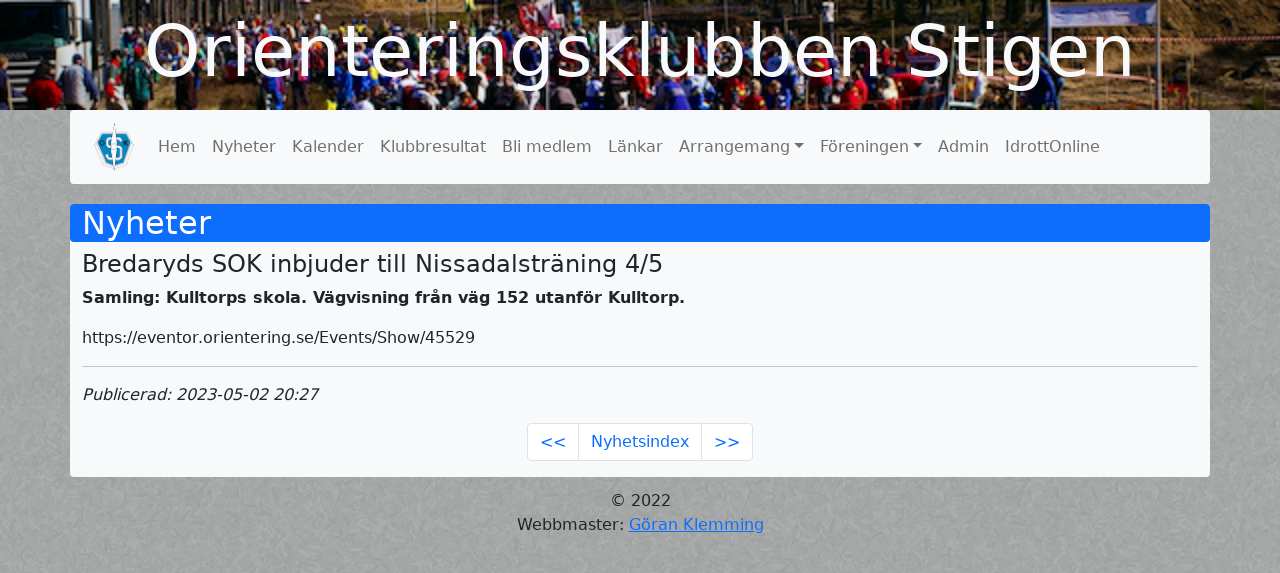

--- FILE ---
content_type: text/html; charset=UTF-8
request_url: https://www.okstigen.nu/nyheter.php?I=1998
body_size: 2230
content:


<!--Header start-->



<!doctype html>
<html lang="sv">
  <head>
    <meta charset="utf-8">
    <meta name="viewport" content="width=device-width, initial-scale=1">
    <meta name="description" content="Information om och från Orienteringsklubben Stigen i Värnamo">
    <meta name="keywords" content="OK Stigen, Orienteringsklubben Stigen, orientering, Värnamo">
    <meta name="author" content="OK Stigen, Göram Klemming">
    
    <title>Orienteringsklubben Stigen</title>

    <link rel="canonical" href="https://getbootstrap.com/docs/5.1/examples/navbars/">
	<link rel="icon" type="image/x-icon" href="favicon.ico">
    

    <!-- Bootstrap core CSS -->
<link href="../assets/dist/css/bootstrap.min.css" rel="stylesheet">

    <style>
      .bd-placeholder-img {
        font-size: 1.125rem;
        text-anchor: middle;
        -webkit-user-select: none;
        -moz-user-select: none;
        user-select: none;
      }

      @media (min-width: 768px) {
        .bd-placeholder-img-lg {
          font-size: 3.5rem;
        }
      }
    </style>

    
    <!-- Custom styles for this template -->
    <link href="navbar2.css" rel="stylesheet">
    <script>
function changeclubresult() {

	
	nMonth = document.getElementById("month").value;
	nYear = document.getElementById("year").value;
  
    
     
    var xmlhttp = new XMLHttpRequest();
    xmlhttp.onreadystatechange = function() {
      if (this.readyState == 4 && this.status == 200) {
        document.getElementById("klubbresultat").innerHTML = this.responseText;
      }
    };
    xmlhttp.open("GET", "klubbresultatview.php?m=" + nMonth +"&y="+ nYear, true);
    xmlhttp.send();
  
}
function newsarchiveresult() {

	
	nMonth = document.getElementById("month").value;
	nYear = document.getElementById("year").value;
  
    
     
    var xmlhttp = new XMLHttpRequest();
    xmlhttp.onreadystatechange = function() {
      if (this.readyState == 4 && this.status == 200) {
        document.getElementById("nyhetsarkiv").innerHTML = this.responseText;
      }
    };
    xmlhttp.open("GET", "nyhetsarkivview.php?m=" + nMonth +"&y="+ nYear, true);
    xmlhttp.send();
  
}
</script>
    
  </head>
  <body>
    
<main>
  
  
   
   <div class="container-fluid p-2 text-light text-center bg-image"><!--<img src="webbimages/onlinebanner2.gif" width="980" height="100" alt="onlinebanner2" class="center">-->
   <H1 class="display-2 d-none d-md-block">Orienteringsklubben Stigen</H1><!-- hide on screens smaller than md-->
    <H1 class="display-2 d-md-none">OK Stigen</H1> <!-- hide on md and wider screens-->
   </div>
    
    
    <nav class=" container-md navbar navbar-expand-xl bg-light navbar-light rounded justify-content-center" aria-label="Eleventh navbar example">
      <div class="container-fluid">
      <a class="navbar-brand" href="/"><img src="webbimages/Logga_2.png" alt="OK Stigen Logo" style="width:40px;" class="rounded-pill"></a>
        <!--<a class="navbar-brand" href="/">OK Stigen</a>-->
      
        <button class="navbar-toggler" type="button" data-bs-toggle="collapse" data-bs-target="#navbarsExample09" aria-controls="navbarsExample09" aria-expanded="false" aria-label="Toggle navigation">
          <span class="navbar-toggler-icon"></span>
        </button>

        <div class="collapse navbar-collapse" id="navbarsExample09">
          <ul class="navbar-nav me-auto mb-2 mb-lg-0">
            <li class="nav-item">
              <a class="nav-link" aria-current="page" href="/">Hem</a>
            </li>
            <li class="nav-item">
              <a class="nav-link" aria-current="page" href="nyheter.php">Nyheter</a>
            </li>
            <!--
            <li class="nav-item dropdown">
              <a class="nav-link dropdown-toggle" href="#" id="dropdown09" data-bs-toggle="dropdown" aria-expanded="false">Nyheter alt 2</a>
              <ul class="dropdown-menu" aria-labelledby="dropdown09">
              
                <li><a class="dropdown-item" href="nyheter.php">Egna nyheter</a></li>
                <li><a class="dropdown-item" href="nyheter.php?A=smof">Smålands OF</a></li>
                <li><a class="dropdown-item" href="nyheter.php?A=soft">SOFT</a></li>
              </ul>
            </li>
            -->
            
            <li class="nav-item">
              <a class="nav-link" aria-current="page" href="kalender.php">Kalender</a>
            </li>
             <li class="nav-item">
              <a class="nav-link" aria-current="page" href="klubbresultat.php">Klubbresultat</a>
            </li>
            <li class="nav-item">
              <a class="nav-link" aria-current="page" href="blimedlem.php">Bli medlem</a>
            </li>
            
            <li class='nav-item'><a class='nav-link' href='pages.php?sID=27'>Länkar</a></li>
<li class='nav-item dropdown'>
<a class='nav-link dropdown-toggle' href='#' id='dropdown09' data-bs-toggle='dropdown' aria-expanded='false'>Arrangemang</a>
<ul class='dropdown-menu' aria-labelledby='dropdown09'>
<li><a class='dropdown-item' href='https://eventor.orientering.se/Events/Show/40460'>Gummifabriken indoor 8/1 2023</a></li>
<li><a class='dropdown-item' href='https://hillesprinten.webnode.se'>Hillesprinten</a></li>
<li><a class='dropdown-item' href='https://eventor.orientering.se/Events/ResultList?eventId=48161&groupBy=EventClass'>MTBO, Svenska cupen, #4, sprint 8/6 2024</a></li>
<li><a class='dropdown-item' href='https://eventor.orientering.se/Events/ResultList?eventId=48162&groupBy=EventClass'>MTBO, Svenska cupen, #5, medel 9/6 2024</a></li>
<li><a class='dropdown-item' href='https://eventor.orientering.se/Events/ResultList?eventId=39688&groupBy=EventClass'>Smålandscupen i MTBO 6/6 2022</a></li>
</ul></li>
<li class='nav-item dropdown'>
<a class='nav-link dropdown-toggle' href='#' id='dropdown09' data-bs-toggle='dropdown' aria-expanded='false'>Föreningen</a>
<ul class='dropdown-menu' aria-labelledby='dropdown09'>
<li><a class='dropdown-item' href='pages.php?sID=25'>Kontakta oss</a></li>
<li><a class='dropdown-item' href='pages.php?sID=1982'>Organisation</a></li>
<li><a class='dropdown-item' href='pages.php?sID=1983'>Stadgar</a></li>
</ul></li>
            
            <!--<li class="nav-item">
              <a class="nav-link disabled">Disabled</a>
            </li>
            <li class="nav-item dropdown">
              <a class="nav-link dropdown-toggle" href="#" id="dropdown09" data-bs-toggle="dropdown" aria-expanded="false">Arrangemang</a>
              <ul class="dropdown-menu" aria-labelledby="dropdown09">
              
                <li><a class="dropdown-item" href="#">Action</a></li>
                <li><a class="dropdown-item" href="#">Another action</a></li>
                <li><a class="dropdown-item" href="#">Something else here</a></li>
              </ul>
            </li>-->
            
            <li class="nav-item">
              <a class="nav-link" href="/admin" target="_blank">Admin</a>
            </li>
            <!--
            <li class="nav-item">
              <a class="nav-link" href="image-gallery.php">downloads</a>
            </li>
            -->
            <li class="nav-item">
              <a class="nav-link" href="https://login.idrottonline.se/" target="_blank" rel=”noreferrer”>IdrottOnline</a>
            </li>
          </ul>
         
        </div>
      </div>
    </nav>

   
	   
<!-- exempelsidor-->
 
	<div class="container-md bg-light rounded">
      <!--Header slut-->


<!--olika sidor börjar -->

<div class="row">
  <div class="col bg-primary text-white rounded h2">Nyheter</div>
  
</div>
<div class="row">
  <div class="col">
  
  
  

  
  <H4>Bredaryds SOK inbjuder till Nissadalsträning 4/5</H4><P><B>Samling: Kulltorps skola. Vägvisning från väg 152 utanför Kulltorp.</B></P><p>https://eventor.orientering.se/Events/Show/45529</p><HR><p><i>Publicerad: 2023-05-02 20:27</i></p><ul class='pagination justify-content-center'><li class='page-item'><a class='page-link' href='/nyheter.php?I=1996'>&lt;&lt;</a></li><li class='page-item'><a class='page-link' href='/nyheter.php'>Nyhetsindex</a></li><li class='page-item'><a class='page-link' href='/nyheter.php?I=1999'>&gt;&gt;</a></li></ul>  
</div>
  
</div>  



     






        
 <!--olika sidor slut  ändra inget nedan-->     
      
<!-- footer start -->      
   
 </div>

<footer class="py-1 my-2">
    
    <!--<p class="text-center text-body">&copy; 2022<BR>Orienteringsklubben Stigen, <a href="mailto:info@okstigen.nu">info@okstigen.nu</a></p>-->
    <p class="text-center text-body">&copy; 2022<BR>Webbmaster: <a href="mailto:klemming@okstigen.nu">Göran Klemming</a></p>
  </footer>
 
</main>


    <script src="../assets/dist/js/bootstrap.bundle.min.js"></script>

      
  </body>
</html><!-- footer slut -->


--- FILE ---
content_type: text/css
request_url: https://www.okstigen.nu/navbar2.css
body_size: 639
content:
body {
  padding-bottom: 0px;
  background-color: #8c8c8c;
  background-image: url("webbimages/paper-fibers.png");
  font-size: medium;
}




.navbar {
  margin-bottom: 20px;
  
}
img {
  max-width: 100%;
  height: auto;
}
.center {
  display: block;
  margin-left: auto;
  margin-right: auto;
}

.bg-image {

	
  
  
  
 






  /* The image used  */
  background-image: url("webbimages/topbackground.png");
 
  
/*
  opacity: 0.5;
   Center and scale the image nicely */
  background-position: center;
  background-repeat: no-repeat;
  background-size: cover;








}
 .img-box {
        display: inline-block;
        text-align: center;
        margin: 0 15px;
      }
.topbanner{
/*background-color:#FFFFFF;*/
padding:15px;
width: 100%;
font-family: Tahoma, Verdana, sans-serif;
font-size: 60px;
}
.triangle-bottom-right {
    display: inline-block;
    width: 0;
    height: 0;
    border-style: solid;
    border-width: 0 0 400px 400px;
    border-color: transparent transparent #fca52e transparent;
}
.triangle {
    
    background: linear-gradient(to bottom right, #fff 0%, #fff 50%, #fca52e 50%, #fca52e 100%);
}
.themed-grid-col {
  padding-top: .75rem;
  
  background-color: rgba(192, 192, 192, .15);
  /*border: 1px solid rgba(86, 61, 124, .2);*/
}
.themed-grid-col-sek {
  padding-top: .75rem;
  padding-bottom: .75rem;
  border: 1px solid rgba(86, 61, 124, .2);
}

.themed-container {
  padding: .75rem;
  margin-bottom: 1.5rem;
  background-color: rgba(0, 123, 255, .15);
  border: 1px solid rgba(0, 123, 255, .2);
}

.mainleft {
  float: left;
  width: 40%;
  padding: 0 20px;
  overflow: hidden;
  background-color: yellow;
}

.mainright {
  float: left;
  width: 40%;
  padding: 0 20px;
  overflow: hidden;
  background-color: red;
}

.right {
  background-color: lightblue;
  float: left;
  width: 20%;
  padding: 10px 15px;
}
.week {
width: 20px;
}
.day{
width: 20px;
}
@media only screen and (max-width:600px) {
  /* For tablets: */

  .mainleft {
    width: 100%;
    padding: 0;
  }
  .mainright {
    width: 100%;
    padding: 0;
  }
  
  
  .right {
    width: 100%;
  }
}
@media only screen and (max-width:500px) {
  /* For mobile phones: */
 .right .mainleft .mainright {
    width: 100%;
  }
}